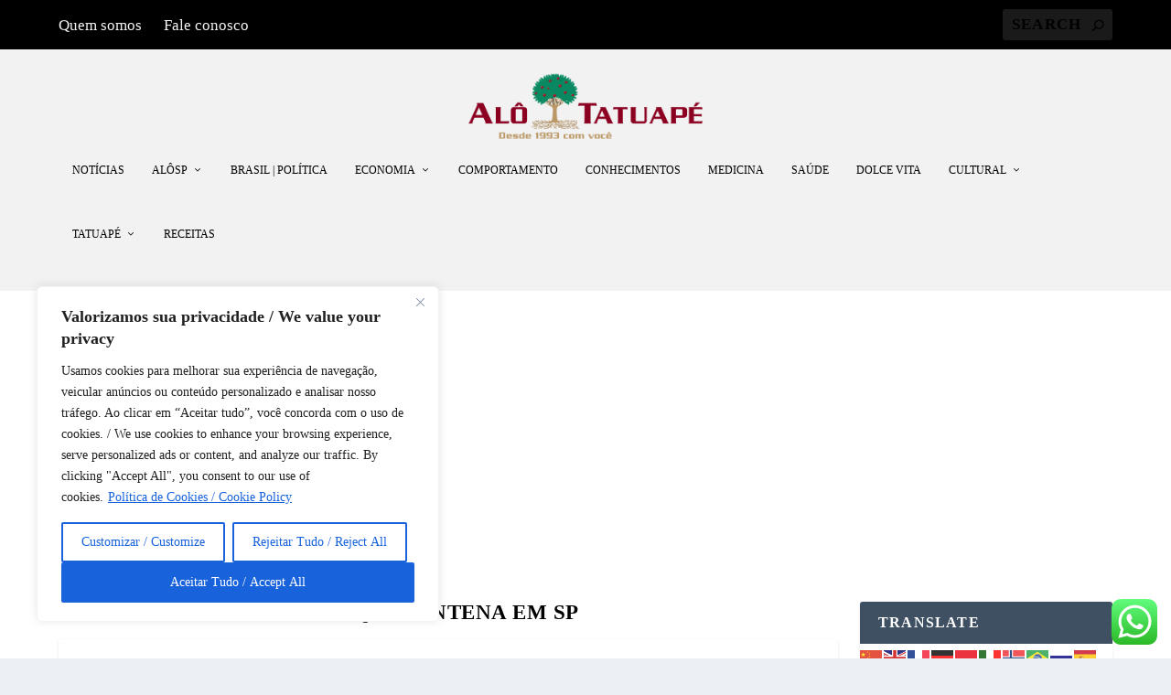

--- FILE ---
content_type: text/html; charset=utf-8
request_url: https://www.google.com/recaptcha/api2/aframe
body_size: 137
content:
<!DOCTYPE HTML><html><head><meta http-equiv="content-type" content="text/html; charset=UTF-8"></head><body><script nonce="R5Gdwpqv5snx4Qb1-QX6RA">/** Anti-fraud and anti-abuse applications only. See google.com/recaptcha */ try{var clients={'sodar':'https://pagead2.googlesyndication.com/pagead/sodar?'};window.addEventListener("message",function(a){try{if(a.source===window.parent){var b=JSON.parse(a.data);var c=clients[b['id']];if(c){var d=document.createElement('img');d.src=c+b['params']+'&rc='+(localStorage.getItem("rc::a")?sessionStorage.getItem("rc::b"):"");window.document.body.appendChild(d);sessionStorage.setItem("rc::e",parseInt(sessionStorage.getItem("rc::e")||0)+1);localStorage.setItem("rc::h",'1764423606526');}}}catch(b){}});window.parent.postMessage("_grecaptcha_ready", "*");}catch(b){}</script></body></html>